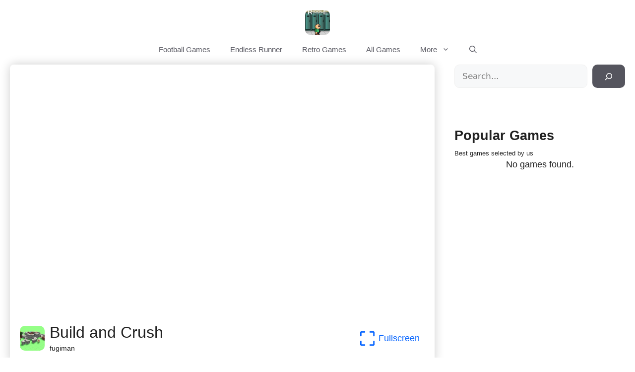

--- FILE ---
content_type: text/html; charset=UTF-8
request_url: https://riddleschool.org/build-and-crush
body_size: 14936
content:
<!DOCTYPE html><html lang="en-US" prefix="og: https://ogp.me/ns#"><head><script data-no-optimize="1" type="3c4e0fc1ed51cff72151488b-text/javascript">var litespeed_docref=sessionStorage.getItem("litespeed_docref");litespeed_docref&&(Object.defineProperty(document,"referrer",{get:function(){return litespeed_docref}}),sessionStorage.removeItem("litespeed_docref"));</script> <meta charset="UTF-8"><meta name="viewport" content="width=device-width, initial-scale=1"><title>Build and Crush - Riddle School</title><meta name="description" content="Are you ready to embark on a thrilling multiplayer adventure that combines creativity and destruction? Look no further than Build and Crush! This engaging"/><meta name="robots" content="follow, index, max-snippet:-1, max-video-preview:-1, max-image-preview:large"/><link rel="canonical" href="https://riddleschool.org/build-and-crush" /><meta property="og:locale" content="en_US" /><meta property="og:type" content="article" /><meta property="og:title" content="Build and Crush - Riddle School" /><meta property="og:description" content="Are you ready to embark on a thrilling multiplayer adventure that combines creativity and destruction? Look no further than Build and Crush! This engaging" /><meta property="og:url" content="https://riddleschool.org/build-and-crush" /><meta property="og:site_name" content="Bloxorz Game" /><meta property="article:publisher" content="https://www.facebook.com/retrobowlgame/" /><meta property="article:section" content="Games" /><meta property="og:updated_time" content="2024-03-05T13:05:35-05:00" /><meta property="og:image" content="https://riddleschool.org/wp-content/uploads/sites/14/2023/10/build-and-crush.webp" /><meta property="og:image:secure_url" content="https://riddleschool.org/wp-content/uploads/sites/14/2023/10/build-and-crush.webp" /><meta property="og:image:width" content="1280" /><meta property="og:image:height" content="720" /><meta property="og:image:alt" content="Build and Crush" /><meta property="og:image:type" content="image/webp" /><meta name="twitter:card" content="summary_large_image" /><meta name="twitter:title" content="Build and Crush - Riddle School" /><meta name="twitter:description" content="Are you ready to embark on a thrilling multiplayer adventure that combines creativity and destruction? Look no further than Build and Crush! This engaging" /><meta name="twitter:site" content="@w3technic" /><meta name="twitter:creator" content="@w3technic" /><meta name="twitter:image" content="https://riddleschool.org/wp-content/uploads/sites/14/2023/10/build-and-crush.webp" /><meta name="twitter:label1" content="Written by" /><meta name="twitter:data1" content="fugiman" /><meta name="twitter:label2" content="Time to read" /><meta name="twitter:data2" content="2 minutes" /><link href='https://fonts.gstatic.com' crossorigin rel='preconnect' /><link href='https://fonts.googleapis.com' crossorigin rel='preconnect' /><link rel="alternate" type="application/rss+xml" title="Riddle School &raquo; Feed" href="https://riddleschool.org/feed" /><link rel="alternate" type="application/rss+xml" title="Riddle School &raquo; Comments Feed" href="https://riddleschool.org/comments/feed" /><link data-optimized="2" rel="stylesheet" href="https://riddleschool.org/wp-content/litespeed/css/14/a52bc0c6412f9771d14afee219c26272.css?ver=cf32a" /><link rel="https://api.w.org/" href="https://riddleschool.org/wp-json/" /><link rel="alternate" title="JSON" type="application/json" href="https://riddleschool.org/wp-json/wp/v2/posts/1753" /><link rel="EditURI" type="application/rsd+xml" title="RSD" href="https://riddleschool.org/xmlrpc.php?rsd" /><meta name="generator" content="WordPress 6.6.4" /><link rel='shortlink' href='https://riddleschool.org/?p=1753' /><link rel="alternate" title="oEmbed (JSON)" type="application/json+oembed" href="https://riddleschool.org/wp-json/oembed/1.0/embed?url=https%3A%2F%2Friddleschool.org%2Fbuild-and-crush" /><link rel="alternate" title="oEmbed (XML)" type="text/xml+oembed" href="https://riddleschool.org/wp-json/oembed/1.0/embed?url=https%3A%2F%2Friddleschool.org%2Fbuild-and-crush&#038;format=xml" /> <script type="application/ld+json">{"@context":"https:\/\/schema.org","@type":"SoftwareApplication","name":"Build and Crush","url":"https:\/\/riddleschool.org\/build-and-crush","author":{"@type":"Person","name":"fugiman"},"description":"","applicationCategory":"GameApplication","operatingSystem":"any","aggregateRating":{"@type":"AggregateRating","worstRating":1,"bestRating":5,"ratingValue":5,"ratingCount":7507},"image":"https:\/\/riddleschool.org\/wp-content\/uploads\/sites\/14\/2023\/10\/build-and-crush.webp","offers":{"@type":"Offer","category":"free","price":0,"priceCurrency":"USD"}}</script><link rel="icon" href="https://riddleschool.org/wp-content/uploads/sites/14/2024/01/cropped-Riddle-School-32x32.webp" sizes="32x32" /><link rel="icon" href="https://riddleschool.org/wp-content/uploads/sites/14/2024/01/cropped-Riddle-School-192x192.webp" sizes="192x192" /><link rel="apple-touch-icon" href="https://riddleschool.org/wp-content/uploads/sites/14/2024/01/cropped-Riddle-School-180x180.webp" /><meta name="msapplication-TileImage" content="https://riddleschool.org/wp-content/uploads/sites/14/2024/01/cropped-Riddle-School-270x270.webp" /></head><body class="post-template-default single single-post postid-1753 single-format-video wp-custom-logo wp-embed-responsive post-image-above-header post-image-aligned-center right-sidebar nav-below-header separate-containers header-aligned-center dropdown-hover" itemtype="https://schema.org/Blog" itemscope>
<a class="screen-reader-text skip-link" href="#content" title="Skip to content">Skip to content</a><header class="site-header" id="masthead" aria-label="Site"  itemtype="https://schema.org/WPHeader" itemscope><div class="inside-header"><div class="site-logo">
<a href="https://riddleschool.org/" rel="home">
<img data-lazyloaded="1" src="[data-uri]" class="header-image is-logo-image" alt="Riddle School" data-src="https://riddleschool.org/wp-content/uploads/sites/14/2024/01/cropped-Riddle-School.webp" width="512" height="512" />
</a></div></div></header><nav class="main-navigation nav-align-center has-menu-bar-items sub-menu-right" id="site-navigation" aria-label="Primary"  itemtype="https://schema.org/SiteNavigationElement" itemscope><div class="inside-navigation grid-container">
<button class="menu-toggle" aria-controls="primary-menu" aria-expanded="false">
<span class="gp-icon icon-menu-bars"><svg viewBox="0 0 512 512" aria-hidden="true" xmlns="http://www.w3.org/2000/svg" width="1em" height="1em"><path d="M0 96c0-13.255 10.745-24 24-24h464c13.255 0 24 10.745 24 24s-10.745 24-24 24H24c-13.255 0-24-10.745-24-24zm0 160c0-13.255 10.745-24 24-24h464c13.255 0 24 10.745 24 24s-10.745 24-24 24H24c-13.255 0-24-10.745-24-24zm0 160c0-13.255 10.745-24 24-24h464c13.255 0 24 10.745 24 24s-10.745 24-24 24H24c-13.255 0-24-10.745-24-24z" /></svg><svg viewBox="0 0 512 512" aria-hidden="true" xmlns="http://www.w3.org/2000/svg" width="1em" height="1em"><path d="M71.029 71.029c9.373-9.372 24.569-9.372 33.942 0L256 222.059l151.029-151.03c9.373-9.372 24.569-9.372 33.942 0 9.372 9.373 9.372 24.569 0 33.942L289.941 256l151.03 151.029c9.372 9.373 9.372 24.569 0 33.942-9.373 9.372-24.569 9.372-33.942 0L256 289.941l-151.029 151.03c-9.373 9.372-24.569 9.372-33.942 0-9.372-9.373-9.372-24.569 0-33.942L222.059 256 71.029 104.971c-9.372-9.373-9.372-24.569 0-33.942z" /></svg></span><span class="mobile-menu">Menu</span>				</button><div id="primary-menu" class="main-nav"><ul id="menu-main-menu" class=" menu sf-menu"><li id="menu-item-4626" class="menu-item menu-item-type-taxonomy menu-item-object-category menu-item-4626"><a href="https://riddleschool.org/category/football-games">Football Games</a></li><li id="menu-item-4627" class="menu-item menu-item-type-taxonomy menu-item-object-category menu-item-4627"><a href="https://riddleschool.org/category/endless-runner">Endless Runner</a></li><li id="menu-item-4628" class="menu-item menu-item-type-taxonomy menu-item-object-category menu-item-4628"><a href="https://riddleschool.org/category/retro-games">Retro Games</a></li><li id="menu-item-3669" class="menu-item menu-item-type-post_type menu-item-object-page current_page_parent menu-item-3669"><a href="https://riddleschool.org/all-games">All Games</a></li><li id="menu-item-3721" class="menu-item menu-item-type-custom menu-item-object-custom menu-item-has-children menu-item-3721"><a href="#">More<span role="presentation" class="dropdown-menu-toggle"><span class="gp-icon icon-arrow"><svg viewBox="0 0 330 512" aria-hidden="true" xmlns="http://www.w3.org/2000/svg" width="1em" height="1em"><path d="M305.913 197.085c0 2.266-1.133 4.815-2.833 6.514L171.087 335.593c-1.7 1.7-4.249 2.832-6.515 2.832s-4.815-1.133-6.515-2.832L26.064 203.599c-1.7-1.7-2.832-4.248-2.832-6.514s1.132-4.816 2.832-6.515l14.162-14.163c1.7-1.699 3.966-2.832 6.515-2.832 2.266 0 4.815 1.133 6.515 2.832l111.316 111.317 111.316-111.317c1.7-1.699 4.249-2.832 6.515-2.832s4.815 1.133 6.515 2.832l14.162 14.163c1.7 1.7 2.833 4.249 2.833 6.515z" /></svg></span></span></a><ul class="sub-menu"><li id="menu-item-4629" class="menu-item menu-item-type-taxonomy menu-item-object-category menu-item-4629"><a href="https://riddleschool.org/category/puzzle-games">Puzzle Games</a></li><li id="menu-item-4630" class="menu-item menu-item-type-taxonomy menu-item-object-category menu-item-4630"><a href="https://riddleschool.org/category/racing-games">Racing Games</a></li><li id="menu-item-4631" class="menu-item menu-item-type-taxonomy menu-item-object-category menu-item-4631"><a href="https://riddleschool.org/category/card-games">Card Games</a></li><li id="menu-item-4632" class="menu-item menu-item-type-taxonomy menu-item-object-category menu-item-4632"><a href="https://riddleschool.org/category/action-games">Action Games</a></li><li id="menu-item-4633" class="menu-item menu-item-type-taxonomy menu-item-object-category menu-item-4633"><a href="https://riddleschool.org/category/horror-games">Horror Games</a></li><li id="menu-item-4634" class="menu-item menu-item-type-taxonomy menu-item-object-category menu-item-4634"><a href="https://riddleschool.org/category/sport-games">Sport Games</a></li><li id="menu-item-4635" class="menu-item menu-item-type-taxonomy menu-item-object-category menu-item-4635"><a href="https://riddleschool.org/category/board-games">Board Games</a></li><li id="menu-item-4636" class="menu-item menu-item-type-taxonomy menu-item-object-category menu-item-4636"><a href="https://riddleschool.org/category/clicker-games">Clicker Games</a></li><li id="menu-item-4637" class="menu-item menu-item-type-taxonomy menu-item-object-category menu-item-4637"><a href="https://riddleschool.org/category/adventure-games">Adventure Games</a></li><li id="menu-item-4638" class="menu-item menu-item-type-taxonomy menu-item-object-category menu-item-4638"><a href="https://riddleschool.org/category/science-games">Science Games</a></li><li id="menu-item-4639" class="menu-item menu-item-type-taxonomy menu-item-object-category menu-item-4639"><a href="https://riddleschool.org/category/strategy-games">Strategy Games</a></li><li id="menu-item-4640" class="menu-item menu-item-type-taxonomy menu-item-object-category menu-item-4640"><a href="https://riddleschool.org/category/shooting-games">Shooting Games</a></li><li id="menu-item-4641" class="menu-item menu-item-type-taxonomy menu-item-object-category menu-item-4641"><a href="https://riddleschool.org/category/multiplayer-games">Multiplayer Games</a></li><li id="menu-item-4642" class="menu-item menu-item-type-taxonomy menu-item-object-category menu-item-4642"><a href="https://riddleschool.org/category/two-player-games">Two-player Games</a></li></ul></li></ul></div><div class="menu-bar-items">	<span class="menu-bar-item">
<a href="#" role="button" aria-label="Open search" data-gpmodal-trigger="gp-search"><span class="gp-icon icon-search"><svg viewBox="0 0 512 512" aria-hidden="true" xmlns="http://www.w3.org/2000/svg" width="1em" height="1em"><path fill-rule="evenodd" clip-rule="evenodd" d="M208 48c-88.366 0-160 71.634-160 160s71.634 160 160 160 160-71.634 160-160S296.366 48 208 48zM0 208C0 93.125 93.125 0 208 0s208 93.125 208 208c0 48.741-16.765 93.566-44.843 129.024l133.826 134.018c9.366 9.379 9.355 24.575-.025 33.941-9.379 9.366-24.575 9.355-33.941-.025L337.238 370.987C301.747 399.167 256.839 416 208 416 93.125 416 0 322.875 0 208z" /></svg><svg viewBox="0 0 512 512" aria-hidden="true" xmlns="http://www.w3.org/2000/svg" width="1em" height="1em"><path d="M71.029 71.029c9.373-9.372 24.569-9.372 33.942 0L256 222.059l151.029-151.03c9.373-9.372 24.569-9.372 33.942 0 9.372 9.373 9.372 24.569 0 33.942L289.941 256l151.03 151.029c9.372 9.373 9.372 24.569 0 33.942-9.373 9.372-24.569 9.372-33.942 0L256 289.941l-151.029 151.03c-9.373 9.372-24.569 9.372-33.942 0-9.372-9.373-9.372-24.569 0-33.942L222.059 256 71.029 104.971c-9.372-9.373-9.372-24.569 0-33.942z" /></svg></span></a>
</span></div></div></nav><div class="site grid-container container hfeed" id="page"><div class="site-content" id="content"><div class="content-area" id="primary"><main class="site-main" id="main"><article id="post-1753" class="post-1753 post type-post status-publish format-video has-post-thumbnail hentry category-games post_format-post-format-video" itemtype="https://schema.org/CreativeWork" itemscope><div class="inside-article"><div class="entry-content" itemprop="text"><div id='game-container'>
<iframe data-lazyloaded="1" src="about:blank" title='Build and Crush'
id='game-iframe'
data-litespeed-src='https://riddleschool.org/g/1753'
width="100%" height="500px"
allowfullscreen></iframe><div id='mobile-background-container'>
<a id='mobile-start-btn'>
<svg width='100px' height='100px' viewBox='0 0 24 24' fill='none' xmlns='http://www.w3.org/2000/svg'>
<g id='SVGRepo_bgCarrier' stroke-width='0'></g>
<g id='SVGRepo_tracerCarrier' stroke-linecap='round' stroke-linejoin='round'></g>
<g id='SVGRepo_iconCarrier'>
<path fill-rule='evenodd' clip-rule='evenodd' d='M12 22C17.5228 22 22 17.5228 22 12C22 6.47715 17.5228 2 12 2C6.47715 2 2 6.47715 2 12C2 17.5228 6.47715 22 12 22ZM10.6935 15.8458L15.4137 13.059C16.1954 12.5974 16.1954 11.4026 15.4137 10.941L10.6935 8.15419C9.93371 7.70561 9 8.28947 9 9.21316V14.7868C9 15.7105 9.93371 16.2944 10.6935 15.8458Z' fill='#ffffff'></path>
</g>
</svg>
</a></div>
<a id='exit-fullscreen-btn'>
<svg width='25px' height='25px' viewBox='0 0 2050 2050' data-name='Layer 3' id='Layer_3' xmlns='http://www.w3.org/2000/svg' fill='#000000'>
<g id='SVGRepo_bgCarrier' stroke-width='0'></g>
<g id='SVGRepo_tracerCarrier' stroke-linecap='round' stroke-linejoin='round' stroke='#CCCCCC' stroke-width='20.5'></g>
<g id='SVGRepo_iconCarrier'>
<defs>
</defs><title></title>
<path class='cls-1' d='M1582.2,1488.7a44.9,44.9,0,0,1-36.4-18.5l-75.7-103.9A431.7,431.7,0,0,0,1121.4,1189h-60.1v64c0,59.8-33.5,112.9-87.5,138.6a152.1,152.1,0,0,1-162.7-19.4l-331.5-269a153.5,153.5,0,0,1,0-238.4l331.5-269a152.1,152.1,0,0,1,162.7-19.4c54,25.7,87.5,78.8,87.5,138.6v98.3l161,19.6a460.9,460.9,0,0,1,404.9,457.4v153.4a45,45,0,0,1-45,45Z'></path>
</g>
</svg>
</a><div id='game-info-container'><div id='game-info'>
<img data-lazyloaded="1" src="[data-uri]" width="150" height="150" decoding="async" class="game-icon" data-src="https://riddleschool.org/wp-content/uploads/sites/14/2023/10/build-and-crush-150x150.webp" alt="Game Icon" title="Build and Crush 1"><div><h1 class='game-title'>Build and Crush</h1><p>fugiman</p></div></div><div class='control-btn'>
<a id='fullscreen-button' onclick="if (!window.__cfRLUnblockHandlers) return false; openFullscreen()" data-cf-modified-3c4e0fc1ed51cff72151488b-=""><span><svg width="16px" height="16px" viewBox="0 0 24 24" fill="none" xmlns="http://www.w3.org/2000/svg" stroke="#ffffff">
<g id="SVGRepo_bgCarrier" stroke-width="0"></g>
<g id="SVGRepo_tracerCarrier" stroke-linecap="round" stroke-linejoin="round"></g>
<g id="SVGRepo_iconCarrier">
<path d="M4 1.5C2.61929 1.5 1.5 2.61929 1.5 4V8.5C1.5 9.05228 1.94772 9.5 2.5 9.5H3.5C4.05228 9.5 4.5 9.05228 4.5 8.5V4.5H8.5C9.05228 4.5 9.5 4.05228 9.5 3.5V2.5C9.5 1.94772 9.05228 1.5 8.5 1.5H4Z" fill="#0866ff"></path>
<path d="M20 1.5C21.3807 1.5 22.5 2.61929 22.5 4V8.5C22.5 9.05228 22.0523 9.5 21.5 9.5H20.5C19.9477 9.5 19.5 9.05228 19.5 8.5V4.5H15.5C14.9477 4.5 14.5 4.05228 14.5 3.5V2.5C14.5 1.94772 14.9477 1.5 15.5 1.5H20Z" fill="#0866ff"></path>
<path d="M20 22.5C21.3807 22.5 22.5 21.3807 22.5 20V15.5C22.5 14.9477 22.0523 14.5 21.5 14.5H20.5C19.9477 14.5 19.5 14.9477 19.5 15.5V19.5H15.5C14.9477 19.5 14.5 19.9477 14.5 20.5V21.5C14.5 22.0523 14.9477 22.5 15.5 22.5H20Z" fill="#0866ff"></path>
<path d="M1.5 20C1.5 21.3807 2.61929 22.5 4 22.5H8.5C9.05228 22.5 9.5 22.0523 9.5 21.5V20.5C9.5 19.9477 9.05228 19.5 8.5 19.5H4.5V15.5C4.5 14.9477 4.05228 14.5 3.5 14.5H2.5C1.94772 14.5 1.5 14.9477 1.5 15.5V20Z" fill="#0866ff"></path>
</g>
</svg></span>Fullscreen</a></div></div></div><div class="kk-star-ratings kksr-auto kksr-align-left kksr-valign-top"
data-payload='{&quot;align&quot;:&quot;left&quot;,&quot;id&quot;:&quot;1753&quot;,&quot;slug&quot;:&quot;default&quot;,&quot;valign&quot;:&quot;top&quot;,&quot;ignore&quot;:&quot;&quot;,&quot;reference&quot;:&quot;auto&quot;,&quot;class&quot;:&quot;&quot;,&quot;count&quot;:&quot;7507&quot;,&quot;legendonly&quot;:&quot;&quot;,&quot;readonly&quot;:&quot;&quot;,&quot;score&quot;:&quot;5&quot;,&quot;starsonly&quot;:&quot;&quot;,&quot;best&quot;:&quot;5&quot;,&quot;gap&quot;:&quot;5&quot;,&quot;greet&quot;:&quot;&quot;,&quot;legend&quot;:&quot;5\/5 - (7507 votes)&quot;,&quot;size&quot;:&quot;24&quot;,&quot;title&quot;:&quot;Build and Crush&quot;,&quot;width&quot;:&quot;142.5&quot;,&quot;_legend&quot;:&quot;{score}\/{best} - ({count} {votes})&quot;,&quot;font_factor&quot;:&quot;1.25&quot;}'><div class="kksr-stars"><div class="kksr-stars-inactive"><div class="kksr-star" data-star="1" style="padding-right: 5px"><div class="kksr-icon" style="width: 24px; height: 24px;"></div></div><div class="kksr-star" data-star="2" style="padding-right: 5px"><div class="kksr-icon" style="width: 24px; height: 24px;"></div></div><div class="kksr-star" data-star="3" style="padding-right: 5px"><div class="kksr-icon" style="width: 24px; height: 24px;"></div></div><div class="kksr-star" data-star="4" style="padding-right: 5px"><div class="kksr-icon" style="width: 24px; height: 24px;"></div></div><div class="kksr-star" data-star="5" style="padding-right: 5px"><div class="kksr-icon" style="width: 24px; height: 24px;"></div></div></div><div class="kksr-stars-active" style="width: 142.5px;"><div class="kksr-star" style="padding-right: 5px"><div class="kksr-icon" style="width: 24px; height: 24px;"></div></div><div class="kksr-star" style="padding-right: 5px"><div class="kksr-icon" style="width: 24px; height: 24px;"></div></div><div class="kksr-star" style="padding-right: 5px"><div class="kksr-icon" style="width: 24px; height: 24px;"></div></div><div class="kksr-star" style="padding-right: 5px"><div class="kksr-icon" style="width: 24px; height: 24px;"></div></div><div class="kksr-star" style="padding-right: 5px"><div class="kksr-icon" style="width: 24px; height: 24px;"></div></div></div></div><div class="kksr-legend" style="font-size: 19.2px;">
5/5 - (7507 votes)</div></div><p>Are you ready to embark on a thrilling multiplayer adventure that combines creativity and destruction? Look no further than <strong>Build and Crush</strong>! This engaging online game allows you to construct your own structures and then use a variety of weapons to demolish the creations of other players. It&#8217;s a unique blend of building and destruction challenges that will keep you hooked for hours.</p><h2>Master the Controls</h2><p>Before you dive into the action, familiarize yourself with the game controls. Movement is achieved using the arrow keys or WASD keys, while the spacebar allows you to jump. To unleash your creative side, simply press the B key to start building. When it&#8217;s time for destruction, the N key becomes your weapon of choice. Switch between weapons using the number keys (1-9), and interact with the environment using the E key.</p><h2>How to Play</h2><h3>Building Phase</h3><p>In the building phase, let your imagination run wild as you construct structures using a wide array of building materials and tools. This is your chance to showcase your creative skills and come up with unique and innovative designs.</p><h3>Destruction Phase</h3><p>Once the building is complete, it&#8217;s time to face off against other players. Utilize various weapons and strategies to demolish your opponents&#8217; structures while protecting your own. Experiment with different tactics and find the most effective ways to bring down your adversaries.</p><h3>Winning the Game</h3><p>The ultimate goal is to rack up the most points by causing destruction. The player or team with the highest score at the end of the round emerges as the victor. So, unleash your destructive prowess and dominate the competition!</p><h2>Unleash your Inner Architect</h2><p>To excel in Build and Crush, it&#8217;s important to keep a few tips and tricks up your sleeve. Create structures that are both sturdy and strategically weak to confuse your opponents. Experiment with different weapons and discover powerful demolition tactics. And don&#8217;t forget to collaborate with your teammates for a competitive advantage. Teamwork makes the dream work!</p><h2>Meet the Developer</h2><p>Build and Crush is developed by a team of skilled game developers known for their inventive multiplayer games that seamlessly blend construction and competition. They are passionate about creating immersive experiences that keep players coming back for more.</p><h2>Available Platforms</h2><p>Ready to jump into the action? You can enjoy Build and Crush directly from your web browser, making it accessible on various devices, including desktop computers and mobile devices. Take the game with you wherever you go and never miss a moment of excitement.</p><h2>Play Unblocked</h2><p>Want to play Build and Crush without any restrictions? Visit the official website or trusted gaming portals that offer access to unblocked versions of the game. These unblocked versions remove any limitations, ensuring a seamless and uninterrupted gaming experience.</p><p>Join the thrilling world of Build and Crush today, and let your creativity and destruction skills run wild. Visit <a href="https://riddleschool.org">Riddle School</a> to start your adventure now!</p></div><footer class="entry-meta" aria-label="Entry meta">
<span class="cat-links"><span class="gp-icon icon-categories"><svg viewBox="0 0 512 512" aria-hidden="true" xmlns="http://www.w3.org/2000/svg" width="1em" height="1em"><path d="M0 112c0-26.51 21.49-48 48-48h110.014a48 48 0 0143.592 27.907l12.349 26.791A16 16 0 00228.486 128H464c26.51 0 48 21.49 48 48v224c0 26.51-21.49 48-48 48H48c-26.51 0-48-21.49-48-48V112z" /></svg></span><span class="screen-reader-text">Categories </span><a href="https://riddleschool.org/category/games" rel="category tag">Games</a></span></footer><section id="related-game"><div class="gb-container gb-container-355df11f"><h2 class="gb-headline"><strong>Related Games</strong></h2><div class="gb-grid-wrapper gb-grid-wrapper-43056ac2 game-element gb-query-loop-wrapper"><div class="gb-grid-column gb-grid-column-94ce35d2 gb-query-loop-item"><div class="gb-container gb-container-94ce35d2 home-grid"><div class="gb-container gb-container-f32ecee1"><div class="gb-grid-wrapper gb-grid-wrapper-846901fb"><div class="gb-grid-column gb-grid-column-b850d34d"><div class="gb-container gb-container-b850d34d"><div class="gb-inside-container"><figure class="gb-block-image gb-block-image-6da4252b">
<a href="https://riddleschool.org/justfall-lol-unblocked">
<img data-lazyloaded="1" src="[data-uri]" data-src="https://riddleschool.org/wp-content/uploads/sites/14/2023/08/splash-jpg-150x150.webp"  width="150" height="150" class="gb-image-6da4252b" alt="JustFall.lol Unblocked" title="JustFall.lol Unblocked">
</a></figure><h3 class="gb-headline gb-headline-bfec0e6b add-title-aria-label gb-headline-text">
<a href="https://riddleschool.org/justfall-lol-unblocked">JustFall.lol Unblocked</a></h3></div></div></div></div></div></div></div><div class="gb-grid-column gb-grid-column-94ce35d2 gb-query-loop-item"><div class="gb-container gb-container-94ce35d2 home-grid"><div class="gb-container gb-container-f32ecee1"><div class="gb-grid-wrapper gb-grid-wrapper-846901fb"><div class="gb-grid-column gb-grid-column-b850d34d"><div class="gb-container gb-container-b850d34d"><div class="gb-inside-container"><figure class="gb-block-image gb-block-image-6da4252b">
<a href="https://riddleschool.org/basketball-legends">
<img data-lazyloaded="1" src="[data-uri]" data-src="https://riddleschool.org/wp-content/uploads/sites/14/2023/08/basketball-legends-2020-cover-jpg-150x150.webp"  width="150" height="150" class="gb-image-6da4252b" alt="Basketball Legends" title="Basketball Legends">
</a></figure><h3 class="gb-headline gb-headline-bfec0e6b add-title-aria-label gb-headline-text">
<a href="https://riddleschool.org/basketball-legends">Basketball Legends</a></h3></div></div></div></div></div></div></div><div class="gb-grid-column gb-grid-column-94ce35d2 gb-query-loop-item"><div class="gb-container gb-container-94ce35d2 home-grid"><div class="gb-container gb-container-f32ecee1"><div class="gb-grid-wrapper gb-grid-wrapper-846901fb"><div class="gb-grid-column gb-grid-column-b850d34d"><div class="gb-container gb-container-b850d34d"><div class="gb-inside-container"><figure class="gb-block-image gb-block-image-6da4252b">
<a href="https://riddleschool.org/solitaire">
<img data-lazyloaded="1" src="[data-uri]" data-src="https://riddleschool.org/wp-content/uploads/sites/14/2023/11/solitaire-150x150.webp"  width="150" height="150" class="gb-image-6da4252b" alt="Solitaire" title="Solitaire">
</a></figure><h3 class="gb-headline gb-headline-bfec0e6b add-title-aria-label gb-headline-text">
<a href="https://riddleschool.org/solitaire">Solitaire</a></h3></div></div></div></div></div></div></div><div class="gb-grid-column gb-grid-column-94ce35d2 gb-query-loop-item"><div class="gb-container gb-container-94ce35d2 home-grid"><div class="gb-container gb-container-f32ecee1"><div class="gb-grid-wrapper gb-grid-wrapper-846901fb"><div class="gb-grid-column gb-grid-column-b850d34d"><div class="gb-container gb-container-b850d34d"><div class="gb-inside-container"><figure class="gb-block-image gb-block-image-6da4252b">
<a href="https://riddleschool.org/basket-random">
<img data-lazyloaded="1" src="[data-uri]" data-src="https://riddleschool.org/wp-content/uploads/sites/14/2023/08/basket-random-cover-150x150.png"  width="150" height="150" class="gb-image-6da4252b" alt="Basket Random" title="Basket Random">
</a></figure><h3 class="gb-headline gb-headline-bfec0e6b add-title-aria-label gb-headline-text">
<a href="https://riddleschool.org/basket-random">Basket Random</a></h3></div></div></div></div></div></div></div><div class="gb-grid-column gb-grid-column-94ce35d2 gb-query-loop-item"><div class="gb-container gb-container-94ce35d2 home-grid"><div class="gb-container gb-container-f32ecee1"><div class="gb-grid-wrapper gb-grid-wrapper-846901fb"><div class="gb-grid-column gb-grid-column-b850d34d"><div class="gb-container gb-container-b850d34d"><div class="gb-inside-container"><figure class="gb-block-image gb-block-image-6da4252b">
<a href="https://riddleschool.org/run-2">
<img data-lazyloaded="1" src="[data-uri]" data-src="https://riddleschool.org/wp-content/uploads/sites/14/2023/09/run-2-1820-jpg-150x150.webp"  width="150" height="150" class="gb-image-6da4252b" alt="Run 2" title="Run 2">
</a></figure><h3 class="gb-headline gb-headline-bfec0e6b add-title-aria-label gb-headline-text">
<a href="https://riddleschool.org/run-2">Run 2</a></h3></div></div></div></div></div></div></div><div class="gb-grid-column gb-grid-column-94ce35d2 gb-query-loop-item"><div class="gb-container gb-container-94ce35d2 home-grid"><div class="gb-container gb-container-f32ecee1"><div class="gb-grid-wrapper gb-grid-wrapper-846901fb"><div class="gb-grid-column gb-grid-column-b850d34d"><div class="gb-container gb-container-b850d34d"><div class="gb-inside-container"><figure class="gb-block-image gb-block-image-6da4252b">
<a href="https://riddleschool.org/drift-boss">
<img data-lazyloaded="1" src="[data-uri]" data-src="https://riddleschool.org/wp-content/uploads/sites/14/2023/12/drift-boss-150x150.webp"  width="150" height="150" class="gb-image-6da4252b" alt="Drift Boss" title="Drift Boss">
</a></figure><h3 class="gb-headline gb-headline-bfec0e6b add-title-aria-label gb-headline-text">
<a href="https://riddleschool.org/drift-boss">Drift Boss</a></h3></div></div></div></div></div></div></div><div class="gb-grid-column gb-grid-column-94ce35d2 gb-query-loop-item"><div class="gb-container gb-container-94ce35d2 home-grid"><div class="gb-container gb-container-f32ecee1"><div class="gb-grid-wrapper gb-grid-wrapper-846901fb"><div class="gb-grid-column gb-grid-column-b850d34d"><div class="gb-container gb-container-b850d34d"><div class="gb-inside-container"><figure class="gb-block-image gb-block-image-6da4252b">
<a href="https://riddleschool.org/life-the-game">
<img data-lazyloaded="1" src="[data-uri]" data-src="https://riddleschool.org/wp-content/uploads/sites/14/2024/07/a73662dc7446bfc5771c7e8f712b2481-150x150.jpg"  width="150" height="150" class="gb-image-6da4252b" alt="Life the Game" title="Life the Game">
</a></figure><h3 class="gb-headline gb-headline-bfec0e6b add-title-aria-label gb-headline-text">
<a href="https://riddleschool.org/life-the-game">Life the Game</a></h3></div></div></div></div></div></div></div><div class="gb-grid-column gb-grid-column-94ce35d2 gb-query-loop-item"><div class="gb-container gb-container-94ce35d2 home-grid"><div class="gb-container gb-container-f32ecee1"><div class="gb-grid-wrapper gb-grid-wrapper-846901fb"><div class="gb-grid-column gb-grid-column-b850d34d"><div class="gb-container gb-container-b850d34d"><div class="gb-inside-container"><figure class="gb-block-image gb-block-image-6da4252b">
<a href="https://riddleschool.org/monster-school-challenges">
<img data-lazyloaded="1" src="[data-uri]" data-src="https://riddleschool.org/wp-content/uploads/sites/14/2024/10/pjpg160x160-3-150x150.webp"  width="150" height="150" class="gb-image-6da4252b" alt="Monster School Challenges" title="Monster School Challenges">
</a></figure><h3 class="gb-headline gb-headline-bfec0e6b add-title-aria-label gb-headline-text">
<a href="https://riddleschool.org/monster-school-challenges">Monster School Challenges</a></h3></div></div></div></div></div></div></div><div class="gb-grid-column gb-grid-column-94ce35d2 gb-query-loop-item"><div class="gb-container gb-container-94ce35d2 home-grid"><div class="gb-container gb-container-f32ecee1"><div class="gb-grid-wrapper gb-grid-wrapper-846901fb"><div class="gb-grid-column gb-grid-column-b850d34d"><div class="gb-container gb-container-b850d34d"><div class="gb-inside-container"><figure class="gb-block-image gb-block-image-6da4252b">
<a href="https://riddleschool.org/fireboy-and-watergirl-1-forest-temple">
<img data-lazyloaded="1" src="[data-uri]" data-src="https://riddleschool.org/wp-content/uploads/sites/14/2023/12/fireboy-and-watergirl-150x150.webp"  width="150" height="150" class="gb-image-6da4252b" alt="Fireboy And Watergirl 1: Forest Temple" title="Fireboy And Watergirl 1: Forest Temple">
</a></figure><h3 class="gb-headline gb-headline-bfec0e6b add-title-aria-label gb-headline-text">
<a href="https://riddleschool.org/fireboy-and-watergirl-1-forest-temple">Fireboy And Watergirl 1: Forest Temple</a></h3></div></div></div></div></div></div></div><div class="gb-grid-column gb-grid-column-94ce35d2 gb-query-loop-item"><div class="gb-container gb-container-94ce35d2 home-grid"><div class="gb-container gb-container-f32ecee1"><div class="gb-grid-wrapper gb-grid-wrapper-846901fb"><div class="gb-grid-column gb-grid-column-b850d34d"><div class="gb-container gb-container-b850d34d"><div class="gb-inside-container"><figure class="gb-block-image gb-block-image-6da4252b">
<a href="https://riddleschool.org/subway-surfers">
<img data-lazyloaded="1" src="[data-uri]" data-src="https://riddleschool.org/wp-content/uploads/sites/14/2023/09/subway-surfers-desktop-hero-2020-scaled-1-jpg-150x150.webp"  width="150" height="150" class="gb-image-6da4252b" alt="Subway Surfers" title="Subway Surfers">
</a></figure><h3 class="gb-headline gb-headline-bfec0e6b add-title-aria-label gb-headline-text">
<a href="https://riddleschool.org/subway-surfers">Subway Surfers</a></h3></div></div></div></div></div></div></div><div class="gb-grid-column gb-grid-column-94ce35d2 gb-query-loop-item"><div class="gb-container gb-container-94ce35d2 home-grid"><div class="gb-container gb-container-f32ecee1"><div class="gb-grid-wrapper gb-grid-wrapper-846901fb"><div class="gb-grid-column gb-grid-column-b850d34d"><div class="gb-container gb-container-b850d34d"><div class="gb-inside-container"><figure class="gb-block-image gb-block-image-6da4252b">
<a href="https://riddleschool.org/cars-lightning-speed">
<img data-lazyloaded="1" src="[data-uri]" data-src="https://riddleschool.org/wp-content/uploads/sites/14/2023/08/thumb_1-150x150.png"  width="150" height="150" class="gb-image-6da4252b" alt="Cars Lightning Speed" title="Cars Lightning Speed">
</a></figure><h3 class="gb-headline gb-headline-bfec0e6b add-title-aria-label gb-headline-text">
<a href="https://riddleschool.org/cars-lightning-speed">Cars Lightning Speed</a></h3></div></div></div></div></div></div></div><div class="gb-grid-column gb-grid-column-94ce35d2 gb-query-loop-item"><div class="gb-container gb-container-94ce35d2 home-grid"><div class="gb-container gb-container-f32ecee1"><div class="gb-grid-wrapper gb-grid-wrapper-846901fb"><div class="gb-grid-column gb-grid-column-b850d34d"><div class="gb-container gb-container-b850d34d"><div class="gb-inside-container"><figure class="gb-block-image gb-block-image-6da4252b">
<a href="https://riddleschool.org/google-snake">
<img data-lazyloaded="1" src="[data-uri]" data-src="https://riddleschool.org/wp-content/uploads/sites/14/2023/11/google-snake-150x150.webp"  width="150" height="150" class="gb-image-6da4252b" alt="Google Snake" title="Google Snake">
</a></figure><h3 class="gb-headline gb-headline-bfec0e6b add-title-aria-label gb-headline-text">
<a href="https://riddleschool.org/google-snake">Google Snake</a></h3></div></div></div></div></div></div></div><div class="gb-grid-column gb-grid-column-94ce35d2 gb-query-loop-item"><div class="gb-container gb-container-94ce35d2 home-grid"><div class="gb-container gb-container-f32ecee1"><div class="gb-grid-wrapper gb-grid-wrapper-846901fb"><div class="gb-grid-column gb-grid-column-b850d34d"><div class="gb-container gb-container-b850d34d"><div class="gb-inside-container"><figure class="gb-block-image gb-block-image-6da4252b">
<a href="https://riddleschool.org/ovo-2-2">
<img data-lazyloaded="1" src="[data-uri]" data-src="https://riddleschool.org/wp-content/uploads/sites/14/2023/08/ovo2-150x150.png"  width="150" height="150" class="gb-image-6da4252b" alt="OvO 2" title="OvO 2">
</a></figure><h3 class="gb-headline gb-headline-bfec0e6b add-title-aria-label gb-headline-text">
<a href="https://riddleschool.org/ovo-2-2">OvO 2</a></h3></div></div></div></div></div></div></div><div class="gb-grid-column gb-grid-column-94ce35d2 gb-query-loop-item"><div class="gb-container gb-container-94ce35d2 home-grid"><div class="gb-container gb-container-f32ecee1"><div class="gb-grid-wrapper gb-grid-wrapper-846901fb"><div class="gb-grid-column gb-grid-column-b850d34d"><div class="gb-container gb-container-b850d34d"><div class="gb-inside-container"><figure class="gb-block-image gb-block-image-6da4252b">
<a href="https://riddleschool.org/classic-hearts">
<img data-lazyloaded="1" src="[data-uri]" data-src="https://riddleschool.org/wp-content/uploads/sites/14/2023/12/classic-hearts-150x150.webp"  width="150" height="150" class="gb-image-6da4252b" alt="Classic Hearts" title="Classic Hearts">
</a></figure><h3 class="gb-headline gb-headline-bfec0e6b add-title-aria-label gb-headline-text">
<a href="https://riddleschool.org/classic-hearts">Classic Hearts</a></h3></div></div></div></div></div></div></div><div class="gb-grid-column gb-grid-column-94ce35d2 gb-query-loop-item"><div class="gb-container gb-container-94ce35d2 home-grid"><div class="gb-container gb-container-f32ecee1"><div class="gb-grid-wrapper gb-grid-wrapper-846901fb"><div class="gb-grid-column gb-grid-column-b850d34d"><div class="gb-container gb-container-b850d34d"><div class="gb-inside-container"><figure class="gb-block-image gb-block-image-6da4252b">
<a href="https://riddleschool.org/age-of-war">
<img data-lazyloaded="1" src="[data-uri]" data-src="https://riddleschool.org/wp-content/uploads/sites/14/2023/08/age-of-war-150x150.webp"  width="150" height="150" class="gb-image-6da4252b" alt="Age of War" title="Age of War">
</a></figure><h3 class="gb-headline gb-headline-bfec0e6b add-title-aria-label gb-headline-text">
<a href="https://riddleschool.org/age-of-war">Age of War</a></h3></div></div></div></div></div></div></div><div class="gb-grid-column gb-grid-column-94ce35d2 gb-query-loop-item"><div class="gb-container gb-container-94ce35d2 home-grid"><div class="gb-container gb-container-f32ecee1"><div class="gb-grid-wrapper gb-grid-wrapper-846901fb"><div class="gb-grid-column gb-grid-column-b850d34d"><div class="gb-container gb-container-b850d34d"><div class="gb-inside-container"><figure class="gb-block-image gb-block-image-6da4252b">
<a href="https://riddleschool.org/stunt-simulator-multiplayer">
<img data-lazyloaded="1" src="[data-uri]" data-src="https://riddleschool.org/wp-content/uploads/sites/14/2023/08/stuntsimulatormultiplayer-jpg-150x150.webp"  width="150" height="150" class="gb-image-6da4252b" alt="Stunt Simulator Multiplayer" title="Stunt Simulator Multiplayer">
</a></figure><h3 class="gb-headline gb-headline-bfec0e6b add-title-aria-label gb-headline-text">
<a href="https://riddleschool.org/stunt-simulator-multiplayer">Stunt Simulator Multiplayer</a></h3></div></div></div></div></div></div></div><div class="gb-grid-column gb-grid-column-94ce35d2 gb-query-loop-item"><div class="gb-container gb-container-94ce35d2 home-grid"><div class="gb-container gb-container-f32ecee1"><div class="gb-grid-wrapper gb-grid-wrapper-846901fb"><div class="gb-grid-column gb-grid-column-b850d34d"><div class="gb-container gb-container-b850d34d"><div class="gb-inside-container"><figure class="gb-block-image gb-block-image-6da4252b">
<a href="https://riddleschool.org/football-legends">
<img data-lazyloaded="1" src="[data-uri]" data-src="https://riddleschool.org/wp-content/uploads/sites/14/2023/11/football-legends-2021-1-150x150.webp"  width="150" height="150" class="gb-image-6da4252b" alt="Football Legends" title="Football Legends">
</a></figure><h3 class="gb-headline gb-headline-bfec0e6b add-title-aria-label gb-headline-text">
<a href="https://riddleschool.org/football-legends">Football Legends</a></h3></div></div></div></div></div></div></div><div class="gb-grid-column gb-grid-column-94ce35d2 gb-query-loop-item"><div class="gb-container gb-container-94ce35d2 home-grid"><div class="gb-container gb-container-f32ecee1"><div class="gb-grid-wrapper gb-grid-wrapper-846901fb"><div class="gb-grid-column gb-grid-column-b850d34d"><div class="gb-container gb-container-b850d34d"><div class="gb-inside-container"><figure class="gb-block-image gb-block-image-6da4252b">
<a href="https://riddleschool.org/yahtzee">
<img data-lazyloaded="1" src="[data-uri]" data-src="https://riddleschool.org/wp-content/uploads/sites/14/2023/12/yahtzee-150x150.webp"  width="150" height="150" class="gb-image-6da4252b" alt="Yahtzee" title="Yahtzee">
</a></figure><h3 class="gb-headline gb-headline-bfec0e6b add-title-aria-label gb-headline-text">
<a href="https://riddleschool.org/yahtzee">Yahtzee</a></h3></div></div></div></div></div></div></div><div class="gb-grid-column gb-grid-column-94ce35d2 gb-query-loop-item"><div class="gb-container gb-container-94ce35d2 home-grid"><div class="gb-container gb-container-f32ecee1"><div class="gb-grid-wrapper gb-grid-wrapper-846901fb"><div class="gb-grid-column gb-grid-column-b850d34d"><div class="gb-container gb-container-b850d34d"><div class="gb-inside-container"><figure class="gb-block-image gb-block-image-6da4252b">
<a href="https://riddleschool.org/bloxorz">
<img data-lazyloaded="1" src="[data-uri]" data-src="https://riddleschool.org/wp-content/uploads/sites/14/2023/08/cover-1669373098527-150x150.png"  width="150" height="150" class="gb-image-6da4252b" alt="Bloxorz" title="Bloxorz">
</a></figure><h3 class="gb-headline gb-headline-bfec0e6b add-title-aria-label gb-headline-text">
<a href="https://riddleschool.org/bloxorz">Bloxorz</a></h3></div></div></div></div></div></div></div><div class="gb-grid-column gb-grid-column-94ce35d2 gb-query-loop-item"><div class="gb-container gb-container-94ce35d2 home-grid"><div class="gb-container gb-container-f32ecee1"><div class="gb-grid-wrapper gb-grid-wrapper-846901fb"><div class="gb-grid-column gb-grid-column-b850d34d"><div class="gb-container gb-container-b850d34d"><div class="gb-inside-container"><figure class="gb-block-image gb-block-image-6da4252b">
<a href="https://riddleschool.org/3-slices">
<img data-lazyloaded="1" src="[data-uri]" data-src="https://riddleschool.org/wp-content/uploads/sites/14/2023/08/3slices-150x150.png"  width="150" height="150" class="gb-image-6da4252b" alt="3 Slices" title="3 Slices">
</a></figure><h3 class="gb-headline gb-headline-bfec0e6b add-title-aria-label gb-headline-text">
<a href="https://riddleschool.org/3-slices">3 Slices</a></h3></div></div></div></div></div></div></div><div class="gb-grid-column gb-grid-column-94ce35d2 gb-query-loop-item"><div class="gb-container gb-container-94ce35d2 home-grid"><div class="gb-container gb-container-f32ecee1"><div class="gb-grid-wrapper gb-grid-wrapper-846901fb"><div class="gb-grid-column gb-grid-column-b850d34d"><div class="gb-container gb-container-b850d34d"><div class="gb-inside-container"><figure class="gb-block-image gb-block-image-6da4252b">
<a href="https://riddleschool.org/chrome-dinosaur-game">
<img data-lazyloaded="1" src="[data-uri]" data-src="https://riddleschool.org/wp-content/uploads/sites/14/2023/09/cover-1669113832091-jpg-150x150.webp"  width="150" height="150" class="gb-image-6da4252b" alt="Chrome Dinosaur Game" title="Chrome Dinosaur Game">
</a></figure><h3 class="gb-headline gb-headline-bfec0e6b add-title-aria-label gb-headline-text">
<a href="https://riddleschool.org/chrome-dinosaur-game">Chrome Dinosaur Game</a></h3></div></div></div></div></div></div></div><div class="gb-grid-column gb-grid-column-94ce35d2 gb-query-loop-item"><div class="gb-container gb-container-94ce35d2 home-grid"><div class="gb-container gb-container-f32ecee1"><div class="gb-grid-wrapper gb-grid-wrapper-846901fb"><div class="gb-grid-column gb-grid-column-b850d34d"><div class="gb-container gb-container-b850d34d"><div class="gb-inside-container"><figure class="gb-block-image gb-block-image-6da4252b">
<a href="https://riddleschool.org/tecmo-super-bowl-ii">
<img data-lazyloaded="1" src="[data-uri]" data-src="https://riddleschool.org/wp-content/uploads/sites/14/2023/09/22932_efed1a3e579f70fcda8cc49da411631c406228f9-f220x180-150x150.png"  width="150" height="150" class="gb-image-6da4252b" alt="Tecmo Super Bowl II &#8211; Special edition (USA)" title="Tecmo Super Bowl II &#8211; Special edition (USA)">
</a></figure><h3 class="gb-headline gb-headline-bfec0e6b add-title-aria-label gb-headline-text">
<a href="https://riddleschool.org/tecmo-super-bowl-ii">Tecmo Super Bowl II &#8211; Special edition (USA)</a></h3></div></div></div></div></div></div></div><div class="gb-grid-column gb-grid-column-94ce35d2 gb-query-loop-item"><div class="gb-container gb-container-94ce35d2 home-grid"><div class="gb-container gb-container-f32ecee1"><div class="gb-grid-wrapper gb-grid-wrapper-846901fb"><div class="gb-grid-column gb-grid-column-b850d34d"><div class="gb-container gb-container-b850d34d"><div class="gb-inside-container"><figure class="gb-block-image gb-block-image-6da4252b">
<a href="https://riddleschool.org/freecell">
<img data-lazyloaded="1" src="[data-uri]" data-src="https://riddleschool.org/wp-content/uploads/sites/14/2023/12/free-cell-150x150.webp"  width="150" height="150" class="gb-image-6da4252b" alt="Freecell" title="Freecell">
</a></figure><h3 class="gb-headline gb-headline-bfec0e6b add-title-aria-label gb-headline-text">
<a href="https://riddleschool.org/freecell">Freecell</a></h3></div></div></div></div></div></div></div><div class="gb-grid-column gb-grid-column-94ce35d2 gb-query-loop-item"><div class="gb-container gb-container-94ce35d2 home-grid"><div class="gb-container gb-container-f32ecee1"><div class="gb-grid-wrapper gb-grid-wrapper-846901fb"><div class="gb-grid-column gb-grid-column-b850d34d"><div class="gb-container gb-container-b850d34d"><div class="gb-inside-container"><figure class="gb-block-image gb-block-image-6da4252b">
<a href="https://riddleschool.org/tunnel-rush">
<img data-lazyloaded="1" src="[data-uri]" data-src="https://riddleschool.org/wp-content/uploads/sites/14/2023/09/tunnel-rush-1-150x150.png"  width="150" height="150" class="gb-image-6da4252b" alt="Tunnel Rush" title="Tunnel Rush">
</a></figure><h3 class="gb-headline gb-headline-bfec0e6b add-title-aria-label gb-headline-text">
<a href="https://riddleschool.org/tunnel-rush">Tunnel Rush</a></h3></div></div></div></div></div></div></div><div class="gb-grid-column gb-grid-column-94ce35d2 gb-query-loop-item"><div class="gb-container gb-container-94ce35d2 home-grid"><div class="gb-container gb-container-f32ecee1"><div class="gb-grid-wrapper gb-grid-wrapper-846901fb"><div class="gb-grid-column gb-grid-column-b850d34d"><div class="gb-container gb-container-b850d34d"><div class="gb-inside-container"><figure class="gb-block-image gb-block-image-6da4252b">
<a href="https://riddleschool.org/tecmo-super-bowl-iii">
<img data-lazyloaded="1" src="[data-uri]" data-src="https://riddleschool.org/wp-content/uploads/sites/14/2023/09/28347_d3a9d03310a0ccca1bc70bdacd79795901b1e02b-f220x180-150x150.png"  width="150" height="150" class="gb-image-6da4252b" alt="Tecmo Super Bowl III &#8211; Final Edition (USA)" title="Tecmo Super Bowl III &#8211; Final Edition (USA)">
</a></figure><h3 class="gb-headline gb-headline-bfec0e6b add-title-aria-label gb-headline-text">
<a href="https://riddleschool.org/tecmo-super-bowl-iii">Tecmo Super Bowl III &#8211; Final Edition (USA)</a></h3></div></div></div></div></div></div></div><div class="gb-grid-column gb-grid-column-94ce35d2 gb-query-loop-item"><div class="gb-container gb-container-94ce35d2 home-grid"><div class="gb-container gb-container-f32ecee1"><div class="gb-grid-wrapper gb-grid-wrapper-846901fb"><div class="gb-grid-column gb-grid-column-b850d34d"><div class="gb-container gb-container-b850d34d"><div class="gb-inside-container"><figure class="gb-block-image gb-block-image-6da4252b">
<a href="https://riddleschool.org/waffle-words">
<img data-lazyloaded="1" src="[data-uri]" data-src="https://riddleschool.org/wp-content/uploads/sites/14/2023/12/waffle-words-150x150.webp"  width="150" height="150" class="gb-image-6da4252b" alt="Waffle Words" title="Waffle Words">
</a></figure><h3 class="gb-headline gb-headline-bfec0e6b add-title-aria-label gb-headline-text">
<a href="https://riddleschool.org/waffle-words">Waffle Words</a></h3></div></div></div></div></div></div></div><div class="gb-grid-column gb-grid-column-94ce35d2 gb-query-loop-item"><div class="gb-container gb-container-94ce35d2 home-grid"><div class="gb-container gb-container-f32ecee1"><div class="gb-grid-wrapper gb-grid-wrapper-846901fb"><div class="gb-grid-column gb-grid-column-b850d34d"><div class="gb-container gb-container-b850d34d"><div class="gb-inside-container"><figure class="gb-block-image gb-block-image-6da4252b">
<a href="https://riddleschool.org/elastic-face">
<img data-lazyloaded="1" src="[data-uri]" data-src="https://riddleschool.org/wp-content/uploads/sites/14/2023/08/elastic-man-jpg-150x150.webp"  width="150" height="150" class="gb-image-6da4252b" alt="Elastic Face" title="Elastic Face">
</a></figure><h3 class="gb-headline gb-headline-bfec0e6b add-title-aria-label gb-headline-text">
<a href="https://riddleschool.org/elastic-face">Elastic Face</a></h3></div></div></div></div></div></div></div><div class="gb-grid-column gb-grid-column-94ce35d2 gb-query-loop-item"><div class="gb-container gb-container-94ce35d2 home-grid"><div class="gb-container gb-container-f32ecee1"><div class="gb-grid-wrapper gb-grid-wrapper-846901fb"><div class="gb-grid-column gb-grid-column-b850d34d"><div class="gb-container gb-container-b850d34d"><div class="gb-inside-container"><figure class="gb-block-image gb-block-image-6da4252b">
<a href="https://riddleschool.org/soccer-random">
<img data-lazyloaded="1" src="[data-uri]" data-src="https://riddleschool.org/wp-content/uploads/sites/14/2023/08/soccer-random-150x150.png"  width="150" height="150" class="gb-image-6da4252b" alt="Soccer Random" title="Soccer Random">
</a></figure><h3 class="gb-headline gb-headline-bfec0e6b add-title-aria-label gb-headline-text">
<a href="https://riddleschool.org/soccer-random">Soccer Random</a></h3></div></div></div></div></div></div></div><div class="gb-grid-column gb-grid-column-94ce35d2 gb-query-loop-item"><div class="gb-container gb-container-94ce35d2 home-grid"><div class="gb-container gb-container-f32ecee1"><div class="gb-grid-wrapper gb-grid-wrapper-846901fb"><div class="gb-grid-column gb-grid-column-b850d34d"><div class="gb-container gb-container-b850d34d"><div class="gb-inside-container"><figure class="gb-block-image gb-block-image-6da4252b">
<a href="https://riddleschool.org/smash-karts">
<img data-lazyloaded="1" src="[data-uri]" data-src="https://riddleschool.org/wp-content/uploads/sites/14/2023/11/smash-karts-150x150.webp"  width="150" height="150" class="gb-image-6da4252b" alt="Smash Karts" title="Smash Karts">
</a></figure><h3 class="gb-headline gb-headline-bfec0e6b add-title-aria-label gb-headline-text">
<a href="https://riddleschool.org/smash-karts">Smash Karts</a></h3></div></div></div></div></div></div></div><div class="gb-grid-column gb-grid-column-94ce35d2 gb-query-loop-item"><div class="gb-container gb-container-94ce35d2 home-grid"><div class="gb-container gb-container-f32ecee1"><div class="gb-grid-wrapper gb-grid-wrapper-846901fb"><div class="gb-grid-column gb-grid-column-b850d34d"><div class="gb-container gb-container-b850d34d"><div class="gb-inside-container"><figure class="gb-block-image gb-block-image-6da4252b">
<a href="https://riddleschool.org/axis-football-league">
<img data-lazyloaded="1" src="[data-uri]" data-src="https://riddleschool.org/wp-content/uploads/sites/14/2023/08/Axis-Football-2015-jpg-150x150.webp"  width="150" height="150" class="gb-image-6da4252b" alt="Axis Football League" title="Axis Football League">
</a></figure><h3 class="gb-headline gb-headline-bfec0e6b add-title-aria-label gb-headline-text">
<a href="https://riddleschool.org/axis-football-league">Axis Football League</a></h3></div></div></div></div></div></div></div></div></div></section></div></article></main></div><div class="widget-area sidebar is-right-sidebar" id="right-sidebar"><div class="inside-right-sidebar"><aside id="block-2" class="widget inner-padding widget_block widget_search"><form role="search" method="get" action="https://riddleschool.org/" class="wp-block-search__button-outside wp-block-search__icon-button wp-block-search"    ><label class="wp-block-search__label screen-reader-text" for="wp-block-search__input-1" >Search</label><div class="wp-block-search__inside-wrapper " ><input class="wp-block-search__input" id="wp-block-search__input-1" placeholder="Search..." value="" type="search" name="s" required /><button aria-label="Search" class="wp-block-search__button has-icon wp-element-button" type="submit" ><svg class="search-icon" viewBox="0 0 24 24" width="24" height="24">
<path d="M13 5c-3.3 0-6 2.7-6 6 0 1.4.5 2.7 1.3 3.7l-3.8 3.8 1.1 1.1 3.8-3.8c1 .8 2.3 1.3 3.7 1.3 3.3 0 6-2.7 6-6S16.3 5 13 5zm0 10.5c-2.5 0-4.5-2-4.5-4.5s2-4.5 4.5-4.5 4.5 2 4.5 4.5-2 4.5-4.5 4.5z"></path>
</svg></button></div></form></aside><aside id="block-27" class="widget inner-padding widget_block"><div class="gb-container gb-container-ad1266b3 alignwide"> <script type="litespeed/javascript" data-src="https://pagead2.googlesyndication.com/pagead/js/adsbygoogle.js?client=ca-pub-6875580793823494"
     crossorigin="anonymous"></script> 
<ins class="adsbygoogle"
style="display:block"
data-ad-client="ca-pub-6875580793823494"
data-ad-slot="4297178510"
data-ad-format="auto"
data-full-width-responsive="true"></ins> <script type="litespeed/javascript">(adsbygoogle=window.adsbygoogle||[]).push({})</script> </div></aside><aside id="block-3" class="widget inner-padding widget_block"><div class="wp-block-group"><div class="wp-block-group__inner-container is-layout-flow wp-block-group-is-layout-flow"><div class="gb-container gb-container-4ab9ca17"><h2 class="wp-block-heading gb-headline-d765505e"><strong>Popular Games</strong></h2></div><div class="gb-container gb-container-3079351a alignwide"><p class="has-small-font-size">Best games selected by us</p></div><div class="gb-container gb-container-c01879f8 alignwide"><p>No games found.</p></div><div class="gb-grid-wrapper gb-grid-wrapper-d1c68be6 game-element gb-query-loop-wrapper"></div></div></div></aside></div></div></div></div><div class="site-footer"><div id="footer-widgets" class="site footer-widgets"><div class="footer-widgets-container grid-container"><div class="inside-footer-widgets"><div class="footer-widget-1"><aside id="block-10" class="widget inner-padding widget_block"><h3 class="wp-block-heading">About</h3></aside><aside id="block-11" class="widget inner-padding widget_block widget_text"><p>Riddle School: Solve puzzles, outsmart teachers, and escape school! Embark on a hilarious quest for freedom. Ready to crack the codes?</p></aside></div><div class="footer-widget-2"><aside id="block-17" class="widget inner-padding widget_block"><h3 class="wp-block-heading">Categories</h3></aside><aside id="block-20" class="widget inner-padding widget_block widget_categories"><ul class="wp-block-categories-list list-has-columns wp-block-categories"><li class="cat-item cat-item-284"><a href="https://riddleschool.org/category/action-games">Action Games</a></li><li class="cat-item cat-item-285"><a href="https://riddleschool.org/category/adventure-games">Adventure Games</a></li><li class="cat-item cat-item-287"><a href="https://riddleschool.org/category/board-games">Board Games</a></li><li class="cat-item cat-item-282"><a href="https://riddleschool.org/category/card-games">Card Games</a></li><li class="cat-item cat-item-288"><a href="https://riddleschool.org/category/clicker-games">Clicker Games</a></li><li class="cat-item cat-item-280"><a href="https://riddleschool.org/category/endless-runner">Endless Runner</a></li><li class="cat-item cat-item-277"><a href="https://riddleschool.org/category/football-games">Football Games</a></li><li class="cat-item cat-item-423"><a href="https://riddleschool.org/category/game-release">game release</a></li><li class="cat-item cat-item-278"><a href="https://riddleschool.org/category/games">Games</a></li><li class="cat-item cat-item-424"><a href="https://riddleschool.org/category/gaming-news">gaming news</a></li><li class="cat-item cat-item-429"><a href="https://riddleschool.org/category/gp">GP</a></li><li class="cat-item cat-item-292"><a href="https://riddleschool.org/category/horror-games">Horror Games</a></li><li class="cat-item cat-item-294"><a href="https://riddleschool.org/category/multiplayer-games">Multiplayer Games</a></li><li class="cat-item cat-item-283"><a href="https://riddleschool.org/category/puzzle-games">Puzzle Games</a></li><li class="cat-item cat-item-290"><a href="https://riddleschool.org/category/racing-games">Racing Games</a></li><li class="cat-item cat-item-279"><a href="https://riddleschool.org/category/retro-games">Retro Games</a></li><li class="cat-item cat-item-293"><a href="https://riddleschool.org/category/science-games">Science Games</a></li><li class="cat-item cat-item-286"><a href="https://riddleschool.org/category/shooting-games">Shooting Games</a></li><li class="cat-item cat-item-422"><a href="https://riddleschool.org/category/silent-hill">Silent Hill</a></li><li class="cat-item cat-item-291"><a href="https://riddleschool.org/category/sport-games">Sport Games</a></li><li class="cat-item cat-item-289"><a href="https://riddleschool.org/category/strategy-games">Strategy Games</a></li><li class="cat-item cat-item-281"><a href="https://riddleschool.org/category/two-player-games">Two-player Games</a></li><li class="cat-item cat-item-408"><a href="https://riddleschool.org/category/unblocked-games">unblocked games</a></li></ul></aside></div><div class="footer-widget-3"><aside id="block-15" class="widget inner-padding widget_block"><h3 class="wp-block-heading">Follow Us</h3></aside><aside id="block-23" class="widget inner-padding widget_block"><div class="gb-container gb-container-16015864"><ul class="wp-block-social-links has-visible-labels is-nowrap is-layout-flex wp-container-core-social-links-is-layout-1 wp-block-social-links-is-layout-flex"><li class="wp-social-link wp-social-link-facebook  wp-block-social-link"><a rel="noopener nofollow" target="_blank" href="https://www.facebook.com/retrobowlgame" class="wp-block-social-link-anchor"><svg width="24" height="24" viewBox="0 0 24 24" version="1.1" xmlns="http://www.w3.org/2000/svg" aria-hidden="true" focusable="false"><path d="M12 2C6.5 2 2 6.5 2 12c0 5 3.7 9.1 8.4 9.9v-7H7.9V12h2.5V9.8c0-2.5 1.5-3.9 3.8-3.9 1.1 0 2.2.2 2.2.2v2.5h-1.3c-1.2 0-1.6.8-1.6 1.6V12h2.8l-.4 2.9h-2.3v7C18.3 21.1 22 17 22 12c0-5.5-4.5-10-10-10z"></path></svg><span class="wp-block-social-link-label">Facebook</span></a></li><li class="wp-social-link wp-social-link-tumblr  wp-block-social-link"><a rel="noopener nofollow" target="_blank" href="https://www.tumblr.com/retrobowl" class="wp-block-social-link-anchor"><svg width="24" height="24" viewBox="0 0 24 24" version="1.1" xmlns="http://www.w3.org/2000/svg" aria-hidden="true" focusable="false"><path d="M17.04 21.28h-3.28c-2.84 0-4.94-1.37-4.94-5.02v-5.67H6.08V7.5c2.93-.73 4.11-3.3 4.3-5.48h3.01v4.93h3.47v3.65H13.4v4.93c0 1.47.73 2.01 1.92 2.01h1.73v3.75z" /></path></svg><span class="wp-block-social-link-label">Tumblr</span></a></li></ul></div></aside></div><div class="footer-widget-4"><aside id="block-16" class="widget inner-padding widget_block"><h3 class="wp-block-heading">Links</h3></aside><aside id="nav_menu-2" class="widget inner-padding widget_nav_menu"><div class="menu-footer-menu-container"><ul id="menu-footer-menu" class="menu"><li id="menu-item-3674" class="menu-item menu-item-type-post_type menu-item-object-page menu-item-3674"><a href="https://riddleschool.org/about">About</a></li><li id="menu-item-3675" class="menu-item menu-item-type-post_type menu-item-object-page menu-item-3675"><a href="https://riddleschool.org/contact">Contact</a></li><li id="menu-item-3676" class="menu-item menu-item-type-post_type menu-item-object-page menu-item-3676"><a href="https://riddleschool.org/privacy-policy-2">Privacy Policy</a></li><li id="menu-item-3677" class="menu-item menu-item-type-post_type menu-item-object-page menu-item-3677"><a href="https://riddleschool.org/terms-and-conditions">Terms and Conditions</a></li></ul></div></aside></div></div></div></div><footer class="site-info" aria-label="Site"  itemtype="https://schema.org/WPFooter" itemscope><div class="inside-site-info grid-container"><div class="copyright-bar">
&copy;  2026  Retro Bowl Game</div></div></footer></div><a title="Scroll back to top" aria-label="Scroll back to top" rel="nofollow" href="#" class="generate-back-to-top" data-scroll-speed="400" data-start-scroll="300">
<span class="gp-icon icon-arrow-up"><svg viewBox="0 0 330 512" aria-hidden="true" xmlns="http://www.w3.org/2000/svg" width="1em" height="1em" fill-rule="evenodd" clip-rule="evenodd" stroke-linejoin="round" stroke-miterlimit="1.414"><path d="M305.863 314.916c0 2.266-1.133 4.815-2.832 6.514l-14.157 14.163c-1.699 1.7-3.964 2.832-6.513 2.832-2.265 0-4.813-1.133-6.512-2.832L164.572 224.276 53.295 335.593c-1.699 1.7-4.247 2.832-6.512 2.832-2.265 0-4.814-1.133-6.513-2.832L26.113 321.43c-1.699-1.7-2.831-4.248-2.831-6.514s1.132-4.816 2.831-6.515L158.06 176.408c1.699-1.7 4.247-2.833 6.512-2.833 2.265 0 4.814 1.133 6.513 2.833L303.03 308.4c1.7 1.7 2.832 4.249 2.832 6.515z" fill-rule="nonzero" /></svg></span>
</a><div class="gp-modal gp-search-modal" id="gp-search"><div class="gp-modal__overlay" tabindex="-1" data-gpmodal-close><div class="gp-modal__container"><form role="search" method="get" class="search-modal-form" action="https://riddleschool.org/">
<label for="search-modal-input" class="screen-reader-text">Search for:</label><div class="search-modal-fields">
<input id="search-modal-input" type="search" class="search-field" placeholder="Search &hellip;" value="" name="s" />
<button aria-label="Search"><span class="gp-icon icon-search"><svg viewBox="0 0 512 512" aria-hidden="true" xmlns="http://www.w3.org/2000/svg" width="1em" height="1em"><path fill-rule="evenodd" clip-rule="evenodd" d="M208 48c-88.366 0-160 71.634-160 160s71.634 160 160 160 160-71.634 160-160S296.366 48 208 48zM0 208C0 93.125 93.125 0 208 0s208 93.125 208 208c0 48.741-16.765 93.566-44.843 129.024l133.826 134.018c9.366 9.379 9.355 24.575-.025 33.941-9.379 9.366-24.575 9.355-33.941-.025L337.238 370.987C301.747 399.167 256.839 416 208 416 93.125 416 0 322.875 0 208z" /></svg></span></button></div></form></div></div></div><!--[if lte IE 11]> <script src="https://riddleschool.org/wp-content/themes/generatepress/assets/js/classList.min.js" id="generate-classlist-js"></script> <![endif]--> <script data-no-optimize="1" type="3c4e0fc1ed51cff72151488b-text/javascript">window.lazyLoadOptions=Object.assign({},{threshold:300},window.lazyLoadOptions||{});!function(t,e){"object"==typeof exports&&"undefined"!=typeof module?module.exports=e():"function"==typeof define&&define.amd?define(e):(t="undefined"!=typeof globalThis?globalThis:t||self).LazyLoad=e()}(this,function(){"use strict";function e(){return(e=Object.assign||function(t){for(var e=1;e<arguments.length;e++){var n,a=arguments[e];for(n in a)Object.prototype.hasOwnProperty.call(a,n)&&(t[n]=a[n])}return t}).apply(this,arguments)}function o(t){return e({},at,t)}function l(t,e){return t.getAttribute(gt+e)}function c(t){return l(t,vt)}function s(t,e){return function(t,e,n){e=gt+e;null!==n?t.setAttribute(e,n):t.removeAttribute(e)}(t,vt,e)}function i(t){return s(t,null),0}function r(t){return null===c(t)}function u(t){return c(t)===_t}function d(t,e,n,a){t&&(void 0===a?void 0===n?t(e):t(e,n):t(e,n,a))}function f(t,e){et?t.classList.add(e):t.className+=(t.className?" ":"")+e}function _(t,e){et?t.classList.remove(e):t.className=t.className.replace(new RegExp("(^|\\s+)"+e+"(\\s+|$)")," ").replace(/^\s+/,"").replace(/\s+$/,"")}function g(t){return t.llTempImage}function v(t,e){!e||(e=e._observer)&&e.unobserve(t)}function b(t,e){t&&(t.loadingCount+=e)}function p(t,e){t&&(t.toLoadCount=e)}function n(t){for(var e,n=[],a=0;e=t.children[a];a+=1)"SOURCE"===e.tagName&&n.push(e);return n}function h(t,e){(t=t.parentNode)&&"PICTURE"===t.tagName&&n(t).forEach(e)}function a(t,e){n(t).forEach(e)}function m(t){return!!t[lt]}function E(t){return t[lt]}function I(t){return delete t[lt]}function y(e,t){var n;m(e)||(n={},t.forEach(function(t){n[t]=e.getAttribute(t)}),e[lt]=n)}function L(a,t){var o;m(a)&&(o=E(a),t.forEach(function(t){var e,n;e=a,(t=o[n=t])?e.setAttribute(n,t):e.removeAttribute(n)}))}function k(t,e,n){f(t,e.class_loading),s(t,st),n&&(b(n,1),d(e.callback_loading,t,n))}function A(t,e,n){n&&t.setAttribute(e,n)}function O(t,e){A(t,rt,l(t,e.data_sizes)),A(t,it,l(t,e.data_srcset)),A(t,ot,l(t,e.data_src))}function w(t,e,n){var a=l(t,e.data_bg_multi),o=l(t,e.data_bg_multi_hidpi);(a=nt&&o?o:a)&&(t.style.backgroundImage=a,n=n,f(t=t,(e=e).class_applied),s(t,dt),n&&(e.unobserve_completed&&v(t,e),d(e.callback_applied,t,n)))}function x(t,e){!e||0<e.loadingCount||0<e.toLoadCount||d(t.callback_finish,e)}function M(t,e,n){t.addEventListener(e,n),t.llEvLisnrs[e]=n}function N(t){return!!t.llEvLisnrs}function z(t){if(N(t)){var e,n,a=t.llEvLisnrs;for(e in a){var o=a[e];n=e,o=o,t.removeEventListener(n,o)}delete t.llEvLisnrs}}function C(t,e,n){var a;delete t.llTempImage,b(n,-1),(a=n)&&--a.toLoadCount,_(t,e.class_loading),e.unobserve_completed&&v(t,n)}function R(i,r,c){var l=g(i)||i;N(l)||function(t,e,n){N(t)||(t.llEvLisnrs={});var a="VIDEO"===t.tagName?"loadeddata":"load";M(t,a,e),M(t,"error",n)}(l,function(t){var e,n,a,o;n=r,a=c,o=u(e=i),C(e,n,a),f(e,n.class_loaded),s(e,ut),d(n.callback_loaded,e,a),o||x(n,a),z(l)},function(t){var e,n,a,o;n=r,a=c,o=u(e=i),C(e,n,a),f(e,n.class_error),s(e,ft),d(n.callback_error,e,a),o||x(n,a),z(l)})}function T(t,e,n){var a,o,i,r,c;t.llTempImage=document.createElement("IMG"),R(t,e,n),m(c=t)||(c[lt]={backgroundImage:c.style.backgroundImage}),i=n,r=l(a=t,(o=e).data_bg),c=l(a,o.data_bg_hidpi),(r=nt&&c?c:r)&&(a.style.backgroundImage='url("'.concat(r,'")'),g(a).setAttribute(ot,r),k(a,o,i)),w(t,e,n)}function G(t,e,n){var a;R(t,e,n),a=e,e=n,(t=Et[(n=t).tagName])&&(t(n,a),k(n,a,e))}function D(t,e,n){var a;a=t,(-1<It.indexOf(a.tagName)?G:T)(t,e,n)}function S(t,e,n){var a;t.setAttribute("loading","lazy"),R(t,e,n),a=e,(e=Et[(n=t).tagName])&&e(n,a),s(t,_t)}function V(t){t.removeAttribute(ot),t.removeAttribute(it),t.removeAttribute(rt)}function j(t){h(t,function(t){L(t,mt)}),L(t,mt)}function F(t){var e;(e=yt[t.tagName])?e(t):m(e=t)&&(t=E(e),e.style.backgroundImage=t.backgroundImage)}function P(t,e){var n;F(t),n=e,r(e=t)||u(e)||(_(e,n.class_entered),_(e,n.class_exited),_(e,n.class_applied),_(e,n.class_loading),_(e,n.class_loaded),_(e,n.class_error)),i(t),I(t)}function U(t,e,n,a){var o;n.cancel_on_exit&&(c(t)!==st||"IMG"===t.tagName&&(z(t),h(o=t,function(t){V(t)}),V(o),j(t),_(t,n.class_loading),b(a,-1),i(t),d(n.callback_cancel,t,e,a)))}function $(t,e,n,a){var o,i,r=(i=t,0<=bt.indexOf(c(i)));s(t,"entered"),f(t,n.class_entered),_(t,n.class_exited),o=t,i=a,n.unobserve_entered&&v(o,i),d(n.callback_enter,t,e,a),r||D(t,n,a)}function q(t){return t.use_native&&"loading"in HTMLImageElement.prototype}function H(t,o,i){t.forEach(function(t){return(a=t).isIntersecting||0<a.intersectionRatio?$(t.target,t,o,i):(e=t.target,n=t,a=o,t=i,void(r(e)||(f(e,a.class_exited),U(e,n,a,t),d(a.callback_exit,e,n,t))));var e,n,a})}function B(e,n){var t;tt&&!q(e)&&(n._observer=new IntersectionObserver(function(t){H(t,e,n)},{root:(t=e).container===document?null:t.container,rootMargin:t.thresholds||t.threshold+"px"}))}function J(t){return Array.prototype.slice.call(t)}function K(t){return t.container.querySelectorAll(t.elements_selector)}function Q(t){return c(t)===ft}function W(t,e){return e=t||K(e),J(e).filter(r)}function X(e,t){var n;(n=K(e),J(n).filter(Q)).forEach(function(t){_(t,e.class_error),i(t)}),t.update()}function t(t,e){var n,a,t=o(t);this._settings=t,this.loadingCount=0,B(t,this),n=t,a=this,Y&&window.addEventListener("online",function(){X(n,a)}),this.update(e)}var Y="undefined"!=typeof window,Z=Y&&!("onscroll"in window)||"undefined"!=typeof navigator&&/(gle|ing|ro)bot|crawl|spider/i.test(navigator.userAgent),tt=Y&&"IntersectionObserver"in window,et=Y&&"classList"in document.createElement("p"),nt=Y&&1<window.devicePixelRatio,at={elements_selector:".lazy",container:Z||Y?document:null,threshold:300,thresholds:null,data_src:"src",data_srcset:"srcset",data_sizes:"sizes",data_bg:"bg",data_bg_hidpi:"bg-hidpi",data_bg_multi:"bg-multi",data_bg_multi_hidpi:"bg-multi-hidpi",data_poster:"poster",class_applied:"applied",class_loading:"litespeed-loading",class_loaded:"litespeed-loaded",class_error:"error",class_entered:"entered",class_exited:"exited",unobserve_completed:!0,unobserve_entered:!1,cancel_on_exit:!0,callback_enter:null,callback_exit:null,callback_applied:null,callback_loading:null,callback_loaded:null,callback_error:null,callback_finish:null,callback_cancel:null,use_native:!1},ot="src",it="srcset",rt="sizes",ct="poster",lt="llOriginalAttrs",st="loading",ut="loaded",dt="applied",ft="error",_t="native",gt="data-",vt="ll-status",bt=[st,ut,dt,ft],pt=[ot],ht=[ot,ct],mt=[ot,it,rt],Et={IMG:function(t,e){h(t,function(t){y(t,mt),O(t,e)}),y(t,mt),O(t,e)},IFRAME:function(t,e){y(t,pt),A(t,ot,l(t,e.data_src))},VIDEO:function(t,e){a(t,function(t){y(t,pt),A(t,ot,l(t,e.data_src))}),y(t,ht),A(t,ct,l(t,e.data_poster)),A(t,ot,l(t,e.data_src)),t.load()}},It=["IMG","IFRAME","VIDEO"],yt={IMG:j,IFRAME:function(t){L(t,pt)},VIDEO:function(t){a(t,function(t){L(t,pt)}),L(t,ht),t.load()}},Lt=["IMG","IFRAME","VIDEO"];return t.prototype={update:function(t){var e,n,a,o=this._settings,i=W(t,o);{if(p(this,i.length),!Z&&tt)return q(o)?(e=o,n=this,i.forEach(function(t){-1!==Lt.indexOf(t.tagName)&&S(t,e,n)}),void p(n,0)):(t=this._observer,o=i,t.disconnect(),a=t,void o.forEach(function(t){a.observe(t)}));this.loadAll(i)}},destroy:function(){this._observer&&this._observer.disconnect(),K(this._settings).forEach(function(t){I(t)}),delete this._observer,delete this._settings,delete this.loadingCount,delete this.toLoadCount},loadAll:function(t){var e=this,n=this._settings;W(t,n).forEach(function(t){v(t,e),D(t,n,e)})},restoreAll:function(){var e=this._settings;K(e).forEach(function(t){P(t,e)})}},t.load=function(t,e){e=o(e);D(t,e)},t.resetStatus=function(t){i(t)},t}),function(t,e){"use strict";function n(){e.body.classList.add("litespeed_lazyloaded")}function a(){console.log("[LiteSpeed] Start Lazy Load"),o=new LazyLoad(Object.assign({},t.lazyLoadOptions||{},{elements_selector:"[data-lazyloaded]",callback_finish:n})),i=function(){o.update()},t.MutationObserver&&new MutationObserver(i).observe(e.documentElement,{childList:!0,subtree:!0,attributes:!0})}var o,i;t.addEventListener?t.addEventListener("load",a,!1):t.attachEvent("onload",a)}(window,document);</script><script data-no-optimize="1" type="3c4e0fc1ed51cff72151488b-text/javascript">window.litespeed_ui_events=window.litespeed_ui_events||["mouseover","click","keydown","wheel","touchmove","touchstart"];var urlCreator=window.URL||window.webkitURL;function litespeed_load_delayed_js_force(){console.log("[LiteSpeed] Start Load JS Delayed"),litespeed_ui_events.forEach(e=>{window.removeEventListener(e,litespeed_load_delayed_js_force,{passive:!0})}),document.querySelectorAll("iframe[data-litespeed-src]").forEach(e=>{e.setAttribute("src",e.getAttribute("data-litespeed-src"))}),"loading"==document.readyState?window.addEventListener("DOMContentLoaded",litespeed_load_delayed_js):litespeed_load_delayed_js()}litespeed_ui_events.forEach(e=>{window.addEventListener(e,litespeed_load_delayed_js_force,{passive:!0})});async function litespeed_load_delayed_js(){let t=[];for(var d in document.querySelectorAll('script[type="litespeed/javascript"]').forEach(e=>{t.push(e)}),t)await new Promise(e=>litespeed_load_one(t[d],e));document.dispatchEvent(new Event("DOMContentLiteSpeedLoaded")),window.dispatchEvent(new Event("DOMContentLiteSpeedLoaded"))}function litespeed_load_one(t,e){console.log("[LiteSpeed] Load ",t);var d=document.createElement("script");d.addEventListener("load",e),d.addEventListener("error",e),t.getAttributeNames().forEach(e=>{"type"!=e&&d.setAttribute("data-src"==e?"src":e,t.getAttribute(e))});let a=!(d.type="text/javascript");!d.src&&t.textContent&&(d.src=litespeed_inline2src(t.textContent),a=!0),t.after(d),t.remove(),a&&e()}function litespeed_inline2src(t){try{var d=urlCreator.createObjectURL(new Blob([t.replace(/^(?:<!--)?(.*?)(?:-->)?$/gm,"$1")],{type:"text/javascript"}))}catch(e){d="data:text/javascript;base64,"+btoa(t.replace(/^(?:<!--)?(.*?)(?:-->)?$/gm,"$1"))}return d}</script><script data-no-optimize="1" type="3c4e0fc1ed51cff72151488b-text/javascript">var litespeed_vary=document.cookie.replace(/(?:(?:^|.*;\s*)_lscache_vary\s*\=\s*([^;]*).*$)|^.*$/,"");litespeed_vary||fetch("/wp-content/plugins/litespeed-cache/guest.vary.php",{method:"POST",cache:"no-cache",redirect:"follow"}).then(e=>e.json()).then(e=>{console.log(e),e.hasOwnProperty("reload")&&"yes"==e.reload&&(sessionStorage.setItem("litespeed_docref",document.referrer),window.location.reload(!0))});</script><script data-optimized="1" type="litespeed/javascript" data-src="https://riddleschool.org/wp-content/litespeed/js/14/47988cf5f208b3a83cbbfd125a713f75.js?ver=cf32a"></script><script src="/cdn-cgi/scripts/7d0fa10a/cloudflare-static/rocket-loader.min.js" data-cf-settings="3c4e0fc1ed51cff72151488b-|49" defer></script><script defer src="https://static.cloudflareinsights.com/beacon.min.js/vcd15cbe7772f49c399c6a5babf22c1241717689176015" integrity="sha512-ZpsOmlRQV6y907TI0dKBHq9Md29nnaEIPlkf84rnaERnq6zvWvPUqr2ft8M1aS28oN72PdrCzSjY4U6VaAw1EQ==" data-cf-beacon='{"version":"2024.11.0","token":"2563b471fbc8416ead182dbc0644acb0","r":1,"server_timing":{"name":{"cfCacheStatus":true,"cfEdge":true,"cfExtPri":true,"cfL4":true,"cfOrigin":true,"cfSpeedBrain":true},"location_startswith":null}}' crossorigin="anonymous"></script>
</body></html>
<!-- Page optimized by LiteSpeed Cache @2026-01-24 05:48:22 -->

<!-- Page cached by LiteSpeed Cache 7.7 on 2026-01-23 22:48:22 -->
<!-- Guest Mode -->
<!-- QUIC.cloud UCSS in queue -->